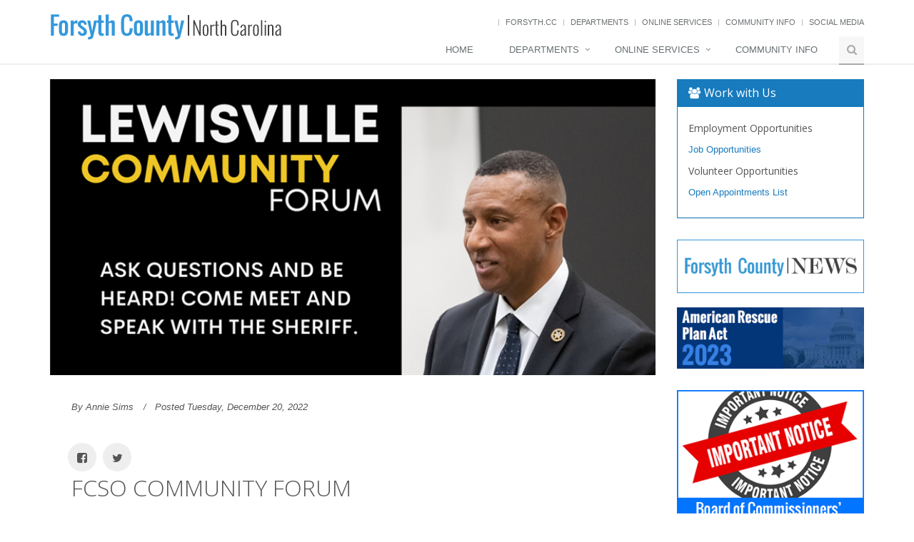

--- FILE ---
content_type: text/html; charset=utf-8
request_url: https://www.forsyth.cc/article.aspx?NewsID=27399
body_size: 31253
content:


<!DOCTYPE html>
<!--[if IE 8]> <html lang="en" class="ie8"> <![endif]-->
<!--[if IE 9]> <html lang="en" class="ie9"> <![endif]-->
<!--[if !IE]><!-->
<html lang="en">
<!--<![endif]-->
<head><title>
	Forsyth County, North Carolina
</title>
    <!-- Meta -->
    <meta charset="utf-8" /><meta name="viewport" content="width=device-width, initial-scale=1.0" /><meta name="description" /><meta name="author" />


    <!-- Favicon -->
    <!--link rel="shortcut icon" href="favicon.ico"-->

    <!-- Web Fonts -->
    <link rel="stylesheet" href="//fonts.googleapis.com/css?family=Open+Sans:400,300,600&amp;subset=cyrillic,latin" />

    <!-- CSS Global Compulsory -->
    <link rel="stylesheet" href="/assets/plugins/bootstrap/css/bootstrap.min.css" /><link rel="stylesheet" href="/assets/css/style.css" />

    <!-- CSS Header and Footer -->
    <link rel="stylesheet" href="/assets/css/headers/header-default.css" /><link rel="stylesheet" href="/assets/css/footers/footer-v2.css" />

    <!-- CSS Implementing Plugins -->
    <link rel="stylesheet" href="/assets/plugins/animate.css" /><link rel="stylesheet" href="/assets/plugins/line-icons/line-icons.css" /><link rel="stylesheet" href="/assets/plugins/font-awesome/css/font-awesome.min.css" /><link href="/assets/plugins/fancybox/source/jquery.fancybox.css" rel="stylesheet" /><link rel="stylesheet" href="https://unpkg.com/leaflet@1.3.4/dist/leaflet.css" integrity="sha512-puBpdR0798OZvTTbP4A8Ix/l+A4dHDD0DGqYW6RQ+9jxkRFclaxxQb/SJAWZfWAkuyeQUytO7+7N4QKrDh+drA==" crossorigin="" />
    <link rel="stylesheet" href="/assets/plugins/owl-carousel/owl-carousel/owl.carousel.css">


    <!-- CSS Page Style -->
    


    <!-- CSS Theme -->
    <link rel="stylesheet" href="assets/css/theme-colors/blue.css?1" />

    <!-- CSS Customization -->
    <link rel="stylesheet" href="assets/css/custom.css?3" />
    <style>
        .lookatus {
            width: 100%;
        }

    </style>
    
<meta property="og:title" content="Forsyth.cc - FCSO Community Forum" /><meta property="og:type" content="article" /><meta property="og:image" content="https://www.forsyth.cc//admin/uploads/news/au5uzi0u.3j1.jpeg" /><meta property="og:url" content="https://www.forsyth.cc/article.aspx?NewsID=27399" /><meta property="og:description" content="New Year, Same Commitment to our Community! Come to the FCSO Community Forum and find out what Sheriff Kimbrough has planned for 2023! Bring your questions and come prepared to interact with Sheriff Kimbrough and the Forsyth County Sheriff&#39;s Office Command Staff." /></head>
<body class="header-fixed">
    <div class="wrapper">
        <header>
            <!--=== Header ===-->
            <div class="header header-sticky">

                <div class="container">
                    <!-- Logo -->
                    <a class="logo" href="https://forsyth.cc">
                        <img src="/assets/img/logo.png" alt="Logo" class="hidden-xs visible-sm visible-md visible-lg">
                        <img src="/assets/img/logo_2b.png" alt="Logo" class="visible-xs hidden-sm hidden-md hidden-lg">
                    </a>
                    <!-- End Logo -->
                    <!-- Topbar -->
                    <div class="topbar">
                        <ul class="loginbar pull-right hidden-xs hidden-sm visible-md visible-lg">
                            <!--- <li><a href="/covidupdate" style="text-decoration:none;" rel="external"><span class="text-highlights text-highlights-red rounded-2x text-bold" style="padding:5px;"><strong>FORSYTH COUNTY COVID-19 UPDATE</strong></span></a></li>--->
                            <!--<li><a href="https://www.cityofws.org/326/Emergency-Management-ReadyForsyth" style="text-decoration:none;" rel="external"><span class="text-highlights text-highlights-red rounded-2x text-bold" style="padding:5px;"><strong>Hurricane Ian - Storm Preparedness</strong></span></a></li>--->
                            <li class="topbar-devider"></li>
                            <li><a href="/default.aspx">Forsyth.cc</a></li>
                            <li class="topbar-devider"></li>
                            <li><a href="/departments.aspx">Departments</a></li>
                            <li class="topbar-devider"></li>
                            <li><a href="/onlineservices.aspx">Online Services</a></li>
                            <li class="topbar-devider"></li>
                            <li><a href="/communityinfo.aspx">Community Info</a></li>
                            <li class="topbar-devider"></li>
                            <li><a href="/socialmedia.aspx">Social Media</a></li>
                        </ul>
                    </div>
                    <!-- End Topbar -->
                    <!-- Toggle get grouped for better mobile display -->
                    <button type="button" class="navbar-toggle" data-toggle="collapse" data-target=".navbar-responsive-collapse">
                        <span class="sr-only">Toggle navigation</span> <span class="fa fa-bars"></span>
                    </button>
                    <!-- End Toggle -->
                </div>
                <!--/end container-->
                <!-- Collect the nav links, forms, and other content for toggling -->
                <div class="collapse navbar-collapse mega-menu navbar-responsive-collapse">
                    <div class="container">
                        <ul class="nav navbar-nav">
                            <!-- Home -->
                            <li><a href="default.aspx">Home </a></li>
                            <!-- End Home -->
                            <!-- Departments -->
                            <li class="dropdown mega-menu-fullwidth">
                                <a href="javascript:void(0);" class="dropdown-toggle" data-toggle="dropdown">Departments
                                </a>
                                <ul class="dropdown-menu">
                                    <li>
                                        <div class="mega-menu-content disable-icons">
                                            <div class="container">
                                                <div class="row equal-height">
                                                    <div class="col-md-4 equal-height-in">
                                                        <ul class="list-unstyled equal-height-list">
                                                            <li><a href="https://www.smithreynolds.org/" rel="external">Airport</a></li>
                                                            <li><a href="/animalshelter/">Animal Services</a></li>
                                                            <li><a href="/attorney/">Attorney</a></li>
                                                            <li><a href="/bridgestohope/">Bridges to Hope</a></li>
                                                            <li><a href="/budget/">Budget &amp; Management</a></li>
                                                            <li><a href="/commissioners/">Commissioners</a></li>
                                                            <li><a href="/housing/">Community and Economic Development</a></li>
                                                            <li><a href="/ces/">N.C. Cooperative Extension</a></li>
                                                            <li><a href="/manager/">County Manager</a></li>
                                                            <li><a href="https://www.summitcu.org/" rel="external">Credit Union</a></li>
                                                            <li><a href="/elections/">Elections</a></li>
                                                            <li><a href="https://www.cityofws.org/Departments/Emergency-Management" rel="external">Emergency Management</a></li>
                                                        </ul>
                                                    </div>
                                                    <div class="col-md-4 equal-height-in">
                                                        <ul class="list-unstyled equal-height-list">
                                                            <li><a href="/emergencyservices/">Emergency Services</a></li>
                                                            <li><a href="/eap/">Environmental Assistance and Protection</a></li>
                                                            <li><a href="/finance/">Finance</a></li>
                                                            <li><a href="/ces/conservation">Forsyth Soil &amp; Water Conservation District</a></li>
                                                            <li><a href="https://www.forsythtech.edu/" rel="external">Forsyth Tech Community College</a></li>
                                                            <li><a href="/generalservices/">General Services</a></li>
                                                            <li><a href="https://forsyth.cc/hhs/">Health and Human Services</a></li>
                                                            <li><a href="/humanresources/">Human Resources</a></li>
                                                            <li><a href="https://www.inspectnet.org" rel="external">Inspections</a></li>
                                                            <li><a href="/iac">Interagency Communications</a></li>
                                                            <li><a href="/jcpc">Juvenile Crime Prevention Council</a></li>
                                                            <li><a href="/library/">Library</a></li>
                                                            <li><a href="/informationsystems/">Management Information Services</a></li>
                                                        </ul>
                                                    </div>
                                                    <div class="col-md-4 equal-height-in">
                                                        <ul class="list-unstyled equal-height-list">
                                                            <li><a href="https://www.mapforsyth.org">MapForsyth</a></li>
                                                            <li><a href="/parks/">Parks &amp; Recreation</a></li>
                                                            <li><a href="https://www.cityofws.org/planning" rel="external">Planning</a></li>
                                                            <li><a href="/hhs/">Public Health</a></li>
                                                            <li><a href="https://www.cityofws.org/672/Purchasing" rel="external">Purchasing</a></li>
                                                            <li><a href="/rod/">Register of Deeds</a></li>
                                                            <li><a href="/sheriff/">Sheriff's Office</a></li>
                                                            <li><a href="/hhs/">Social Services</a></li>
                                                            <li><a href="/tax/">Tax Administration</a></li>
                                                            <li><a href="https://www.cityofws.org/Departments/Utilities" rel="external">Utilities</a></li>
                                                            <li><a href="/veterans.aspx">Veterans</a></li>
                                                            <li><a href="https://wsfcs.k12.nc.us/" rel="external">Winston-Salem/Forsyth County Schools</a></li>
                                                        </ul>
                                                    </div>
                                                </div>
                                            </div>
                                        </div>
                                    </li>
                                </ul>
                            </li>
                            <!-- End Departments -->
                            <!-- Online Services -->
                            <li class="dropdown">
                                <a href="javascript:void(0);" class="dropdown-toggle" data-toggle="dropdown">Online Services </a>
                                <ul class="dropdown-menu">
                                    <li><a href="/commissioners/meeting_agendas.aspx">Commissioners Meeting Video Archive</a></li>
                                    <li><a href="/tax/geodata.aspx" class="geodata">Geo Data Explorer</a></li>
                                    <li><a href="/tax/taxbill.aspx" class="taxbill">Tax Billing Services</a></li>
                                    <li><a href="/publichealth/environmentalhealth/inspection_reports.aspx" class="restaurant">Restaurant Report Cards</a></li>
                                    <li><a href="/animalshelter/available.html" class="petadoption">Pet Adoption</a></li>
                                    <li><a href="/animalshelter/lost_found.aspx" class="lostfound">Lost &amp; Found Pets</a></li>
                                    <li><a href="/rod/online_lookup.aspx" class="rodrecords">ROD Record Lookup</a></li>
                                    <li><a href="https://agency.governmentjobs.com/forsythcountync/default.cfm" class="jobs">View Jobs Apply Online</a></li>
                                    <li><a href="https://forsyth.nccardinal.org/" class="librarycatalog">Library Catalog</a></li>
                                    <li><a href="https://forsyth.cc/tax/propertylookup.aspx" class="lookup">Detailed Property Information</a></li>
                                    <li><a href="/socialmediapolicy.aspx">Forsyth County Social Media Policy</a></li>
                                </ul>
                            </li>
                            <!-- End Online Services -->
                            <!-- Community Info -->
                            <li><a href="/communityinfo.aspx">Community Info </a></li>
                            <!-- End Community Info -->
                            <!-- Search Block -->
                            <li><i class="search fa fa-search search-btn"></i>
                                <div class="search-open">
                                    <div class="input-group animated fadeInDown">
                                        <input type="text" id="mnusrch" class="form-control" placeholder="Search">
                                        <span class="input-group-btn">
                                            <a href="#" class="btn-u" id="mnusrchbtn" onclick="srch('mnusrch');">Go</a>
                                        </span>
                                    </div>
                                </div>
                            </li>
                            <!-- End Search Block -->
                        </ul>
                    </div>
                    <!--/end container-->
                </div>
                <!--/navbar-collapse-->
                
            </div>
            <!--=== End Header ===-->
        </header>
        <main>
            <!--=== Search Block ===-->
            

            <!--=== End Search Block ===-->

            <!--=== Search Block ===-->
            

            <!--=== End Search Block ===-->


            <!--=== Content Part ===-->
            
    <div class="container content">
        <div class="row magazine-page">
            <!-- Begin Content -->
            <div class="col-md-9">
                 <!-- News v3 -->
                
        <div class="news-v3 bg-color-white margin-bottom-30">
            <img class="img-responsive full-width" src="/admin/uploads/news/au5uzi0u.3j1.jpeg" />
            <div class="news-v3-in">

                <ul class="list-inline posted-info">
                    <li>By Annie Sims</li>
                    <li>Posted Tuesday, December 20, 2022</li>


                </ul>
                <ul id="shares" class="post-shares">
                    <li style="padding: 0;"><a href="#" id="fbshare"><i class="rounded-x fa fa-facebook-square"></i></a></li>
                    <li><a onclick="window.open('https://twitter.com/intent/tweet?text=FCSO Community Forum - from Forsyth.cc&url=https://www.forsyth.cc/article.aspx?NewsID=27399&hashtags=ForsythCountyNC', 'twitwindow','width=600,height=400');return false;" href="#"><i class="rounded-x fa fa-twitter"></i></a></li>
                </ul>
                <h2>FCSO Community Forum</h2>
                <p>
FCSO Community Forum
<br>
Wednesday, January 11th, 2023<br>
6 to 7 pm
<br>
Lewisville Branch Library, 6490 Shallowford Rd, Lewisville, NC 27023
<br><br>

New Year, Same Commitment to our Community!
<br><br>
Come to the FCSO Community Forum and find out what Sheriff Kimbrough has planned for 2023! Bring your questions and come prepared to interact with Sheriff Kimbrough and the Forsyth County Sheriff's Office Command Staff. The Community Forum will be held Wednesday, January 11th, from 6 to 7 pm in the Auditorium of the Lewisville Branch Library located at 6490 Shallowford Road in Lewisville. You do not have to be a Lewisville resident to attend - all community members are welcome!
</p>
            </div>
        </div>
    


<script type="text/javascript">
    document.getElementById('fbshare').onclick = function () {
        var fbpopup = window.open("https://www.facebook.com/sharer/sharer.php?u=https://www.forsyth.cc/article.aspx?NewsID=22719", "pop", "width=600, height=400, scrollbars=no");
        return false;
    }
</script> 
            </div>
            <!-- End Content -->
            <!-- Begin Sidebar -->
            <div class="col-md-3">
                
<div class="panel panel-blue margin-bottom-30">
    <div class="panel-heading">
        <h3 class="panel-title" style="color:#fff;"><i class="fa fa-users"></i>Work with Us</h3>
    </div>
    <div class="panel-body">
        <h5>Employment Opportunities</h5>
        <p><a href="https://www.governmentjobs.com/careers/forsythcountync" data-track="homepage_click">Job Opportunities</a></p>
        <h5>Volunteer  Opportunities</h5>
        <p><a href="https://coforsythnc.civicweb.net/Portal/BoardApplication/" data-track="homepage_click">Open Appointments List</a></p>
    </div>
</div>

<!-- End Work for Us -->
<div class="row">
    <div class="col-md-12 col-sm-6 margin-bottom-20">
        <div class="box-shadow shadow-effect-2" style="border:1px solid #3498DB; padding:20px 5px">
            <a href="/newsletter/" data-track="homepage_click">
                <img alt="Forsyth County News" class="img-responsive" src="/assets/img/FC_news_thumb.png"/></a>
        </div>
    </div>

    <div class="col-md-12 col-sm-6 margin-bottom-30">
        <div class="box-shadow shadow-effect-2">
            <a href="/arpa.aspx" data-track="homepage_click">
                <img alt="Connect With Forsyth County NC" class="img-responsive" src="/assets/img/banners/arpa_button.png"/></a>
        </div>
    </div>
</div>

<div class="row margin-bottom-40">
    <div class="col-md-12 col-sm-6 margin-bottom-30">
        <a href="/commissioners//notices.aspx" data-track="homepage_click">
            <img class="img-responsive" src="/images/commish_btn.png" alt="/Commissioners//notices.aspx"/></a>
    </div>
    <div class="col-md-12 col-sm-6 margin-bottom-30 shadow-wrapper">
        <div class="box-shadow shadow-effect-2">
            <a href="https://mapf.maps.arcgis.com/apps/MapSeries/index.html?appid=de51473199ed4451a01b6acee6ae8408" data-track="homepage_click">
                <img alt="Community Info" class="img-responsive" src="https://www.forsyth.cc/images/comm_info_lg.jpg"/></a>
        </div>
    </div>
    <div class="col-md-12 col-sm-6 margin-bottom-30 shadow-wrapper">
        <div class="box-shadow shadow-effect-2">
            <a href="https://coforsythnc.civicweb.net/Portal/" data-track="homepage_click">
                <img alt="Commissioners Meeting Video Archive" class="img-responsive" src="/assets/img/banners/comm_video_2.jpg"/></a>
        </div>
    </div>
</div>

<script>
  document.addEventListener('DOMContentLoaded', function() {
    function trackLinkClick(linkUrl) {
      gtag('event', 'link_click', {
        'event_category': 'Links',
        'event_label': linkUrl,
        'value': 1
      });
    }

    document.querySelectorAll('a[data-track="homepage_click"]').forEach(function(link) {
      link.addEventListener('click', function(event) {
        var linkUrl = this.href;
        trackLinkClick(linkUrl);
      });
    });
  });
</script>

            </div>
            <!-- End Sidebar -->
        </div>
    </div>
    <!--/container-->

            <!-- End Content Part -->

            <!--=== Footer v2 ===-->
        </main>
        <footer>
            <div id="footer-v2" class="footer-v2">
                <div class="footer">
                    <div class="container">
                        <div class="row">
                            <!-- About -->
                            <div class="col-md-6 md-margin-bottom-40">
                                <!-- Item 1 -->
                                <div class="col-md-6" style="margin-bottom: 20px;">
                                    <div class="shadow-wrapper">
                                        <div class="box-shadow shadow-effect-2">
                                            <a href="https://forsyth.cc/forsythcares/" rel="external" data-track="homepage_click">
                                                <img class="img-responsive" src="/assets/img/banners/cares.png" alt="Forsyth Cares" />
                                            </a>
                                        </div>
                                    </div>
                                </div>

                                <!-- Item 2 -->
                                <div class="col-md-6" style="margin-bottom: 20px;">
                                    <div class="shadow-wrapper">
                                        <div class="box-shadow shadow-effect-2">
                                            <a href="/Tax/foreclosure.aspx" data-track="homepage_click">
                                                <img class="img-responsive" src="/assets/img/banners/auction.png" alt="Auctions" /></a>
                                        </div>
                                    </div>
                                </div>

                                <!-- Item 3 -->
                                <div class="col-md-6" style="margin-bottom: 20px;">
                                    <div class="shadow-wrapper">
                                        <div class="box-shadow shadow-effect-2">
                                            <a href="/feedback.aspx" data-track="homepage_click">
                                                <img class="img-responsive" src="/assets/img/banners/we_care2.png" alt="We Care Logo" />
                                            </a>
                                        </div>
                                    </div>
                                </div>

                                <!-- Item 4 -->
                                <div class="col-md-6" style="margin-bottom: 20px;">
                                    <div class="shadow-wrapper">
                                        <div class="box-shadow shadow-effect-2">
                                            <a href="/holidays.aspx" data-track="homepage_click">
                                                <img class="img-responsive" src="/assets/img/banners/Holiday.png" alt="Holiday Closings" />
                                            </a>
                                        </div>
                                    </div>
                                </div>
                            </div>


                            <!-- Link List -->
                            <!--- <div class="col-md-3 md-margin-bottom-40">
                            <div class="headline">
                                <h2 class="heading-sm">
                                    Look at Us!</h2>
                            </div>
                            <div class="shadow-wrapper margin-bottom-20">
                                <div class="box-shadow shadow-effect-2">
                                    <a id="LandmarkRotator" href="/assets/img/landmarks/lg_reynolds.jpg" target="_top"><img class="img-responsive" src="/assets/img/landmarks/lg_reynolds.jpg" alt="R.J. Reynolds High School" /></a>
                                </div>
                            </div>
                            <p>R.J. Reynolds High School</p>
                        </div>--->
                            <!-- End Link List -->
                            <!-- Address -->
                            <div class="col-md-6 md-margin-bottom-40">
                                <div class="headline">
                                    <h2 class="heading-sm">Contact Us</h2>
                                </div>
                                <div class="row">
                                    <!-- End Address -->
                                    <div class="col-md-6">
                                        <address class="md-margin-bottom-40">
                                            Forsyth County Government Center<br />
                                            201 North Chestnut Street
                                        <br />
                                            Winston-Salem, NC 27101
                                        <br />
                                            336-703-2020
                                        </address>
                                        <!-- Social Links -->
                                        <ul class="social-icons">
                                            <li><a href="https://www.flickr.com/people/forsythcountync/" class="rounded-x social_flickr">
                                                <span class="sr-only">Flickr</span>
                                            </a></li>
                                            <li><a href="https://nextdoor.com/agency-detail/nc/winston-salem/forsyth-county-government/" class="rounded-x social_nextdoor">
                                                <span class="sr-only">Nextdoor</span>
                                            </a></li>
                                            <li><a href="https://www.facebook.com/ForsythCountyNC/" class="rounded-x social_facebook">
                                                <span class="sr-only">Facebook</span>
                                            </a></li>
                                            <li><a href="https://twitter.com/forsythcountync" class="rounded-x social_twitter">
                                                <span class="sr-only">Twitter</span>
                                            </a></li>
                                            <li><a href="mailto:forsythcountync@forsyth.cc" class="rounded-x social_email">
                                                <span class="sr-only">Email</span>
                                            </a></li>
                                        </ul>
                                        <!-- End Social Links -->
                                    </div>
                                    <div class="col-md-6">
                                        <div id="map" class="map map-box map-box-space1 margin-bottom-20"></div>
                                    </div>
                                </div>
                            </div>
                        </div>
                    </div>
                </div>
                <!--/footer-->
                <div class="copyright">
                    <div class="container">
                        <p class="text-center">
                            Copyright &copy; 2026 Forsyth County, North Carolina.
                        </p>
                    </div>
                </div>
                <!--/copyright-->
            </div>
            <!--=== End Footer v2 ===-->
        </footer>
    </div>
    <!--/wrapper-->
    <!-- JS Global Compulsory -->
    <script type="text/javascript" src="https://cdnjs.cloudflare.com/ajax/libs/jquery/3.5.0/jquery.min.js"></script>
    <script type="text/javascript" src="https://unpkg.com/jquery-migrate@3.3.2/dist/jquery-migrate.js"></script>
    <script type="text/javascript" src="/assets/plugins/bootstrap/js/bootstrap.min.js"></script>

    <!-- JS Implementing Plugins -->
    <script type="text/javascript" src="/assets/plugins/back-to-top.js"></script>
    <script type="text/javascript" src="/assets/plugins/smoothScroll.js"></script>
    <script src="/assets/plugins/fancybox/source/jquery.fancybox.pack.js"></script>
    <script src="https://unpkg.com/leaflet@1.3.4/dist/leaflet.js" integrity="sha512-nMMmRyTVoLYqjP9hrbed9S+FzjZHW5gY1TWCHA5ckwXZBadntCNs8kEqAWdrb9O7rxbCaA4lKTIWjDXZxflOcA==" crossorigin=""></script>
    <script src="https://unpkg.com/esri-leaflet@2.2.3/dist/esri-leaflet.js" integrity="sha512-YZ6b5bXRVwipfqul5krehD9qlbJzc6KOGXYsDjU9HHXW2gK57xmWl2gU6nAegiErAqFXhygKIsWPKbjLPXVb2g==" crossorigin=""></script>
    
    <script src="/assets/plugins/owl-carousel/owl-carousel/owl.carousel.js"></script>


    <!-- JS Customization -->
    <script type="text/javascript" src="/assets/js/custom.js"></script>
    
    <script type="text/javascript" src="/assets/js/plugins/owl-carousel.js"></script>
    <script type="text/javascript">
        jQuery(document).ready(function() {
            OwlCarousel.initOwlCarousel();
        });
    </script>

    

    <!-- JS Page Level -->
    <script type="text/javascript" src="/assets/js/app.js"></script>
    <script type="text/javascript" src="/assets/js/pages/page_contacts.js"></script>
    <script src="/assets/js/plugins/fancy-box.js"></script>
    <script type="text/javascript">

        jQuery(document).ready(function () {
            App.init();
            ContactPage.initMap();
            FancyBox.initFancybox();
            

        });

    </script>

    <!--[if lt IE 9]>
    <script src="/assets/plugins/respond.js"></script>
    <script src="/assets/plugins/html5shiv.js"></script>
    <script src="/assets/plugins/placeholder-IE-fixes.js"></script>
    <![endif]-->
    <!-- Google tag (gtag.js) -->
    <script async src="https://www.googletagmanager.com/gtag/js?id=G-CHKP8PJ7P3"></script>
    <script>
        window.dataLayer = window.dataLayer || [];
        function gtag() { dataLayer.push(arguments); }
        gtag('js', new Date());



        gtag('config', 'G-CHKP8PJ7P3');
    </script>
</body>
</html>


--- FILE ---
content_type: application/javascript
request_url: https://www.forsyth.cc/assets/js/app.js
body_size: 5990
content:
/*
 * Template Name: Unify - Responsive Bootstrap Template
 * Description: Business, Corporate, Portfolio, E-commerce and Blog Theme.
 * Version: 1.7
 * Author: @htmlstream
 * Website: http://htmlstream.com
*/

var App = function () {
    //Fixed Header
    function handleHeader() {
        jQuery(window).scroll(function () {
            if (jQuery(window).scrollTop() > 100) {
                jQuery(".header-fixed .header-sticky").addClass("header-fixed-shrink");
                $("#logopic").attr("src", "assets/img/logo_2b.png");
            }
            else {
                jQuery(".header-fixed .header-sticky").removeClass("header-fixed-shrink");
                $("#logopic").attr("src", "assets/img/logo.png");
            }
        });
    }

    //Header Mega Menu
    function handleMegaMenu() {
        jQuery(document).on('click', '.mega-menu .dropdown-menu', function (e) {
            e.stopPropagation();
        })
    }

    //Search Box (Header)
    function handleSearch() {
        jQuery('.search').click(function () {
            if (jQuery('.search-btn').hasClass('fa-search')) {
                jQuery('.search-open').fadeIn(500);
                jQuery('.search-btn').removeClass('fa-search');
                jQuery('.search-btn').addClass('fa-times');
            } else {
                jQuery('.search-open').fadeOut(500);
                jQuery('.search-btn').addClass('fa-search');
                jQuery('.search-btn').removeClass('fa-times');
            }
        });
    }

    //Search Box v1 (Header v5)
    function handleSearchV1() {
        jQuery('.header-v5 .search-button').click(function () {
            jQuery('.header-v5 .search-open').slideDown();
        });

        jQuery('.header-v5 .search-close').click(function () {
            jQuery('.header-v5 .search-open').slideUp();
        });

        jQuery(window).scroll(function () {
            if (jQuery(this).scrollTop() > 1) jQuery('.header-v5 .search-open').fadeOut('fast');
        });
    }

    //Sidebar Navigation Toggle
    function handleToggle() {
        jQuery('.list-toggle').on('click', function () {
            jQuery(this).toggleClass('active');
        });

        /*
        jQuery('#serviceList').on('shown.bs.collapse'), function() {
            jQuery(".servicedrop").addClass('glyphicon-chevron-up').removeClass('glyphicon-chevron-down');
        }

        jQuery('#serviceList').on('hidden.bs.collapse'), function() {
            jQuery(".servicedrop").addClass('glyphicon-chevron-down').removeClass('glyphicon-chevron-up');
        }
        */
    }

    //Equal Height Columns    
    function handleEqualHeightColumns() {
        var EqualHeightColumns = function () {
            $(".equal-height-columns").each(function () {
                heights = [];
                $(".equal-height-column", this).each(function () {
                    $(this).removeAttr("style");
                    heights.push($(this).height()); // write column's heights to the array
                });
                $(".equal-height-column", this).height(Math.max.apply(Math, heights)); //find and set max
            });
        }

        EqualHeightColumns();
        $(window).resize(function () {
            EqualHeightColumns();
        });
        $(window).load(function () {
            EqualHeightColumns("img.equal-height-column");
        });
    }

    //Hover Selector
    function handleHoverSelector() {
        $('.hoverSelector').on('hover', function (e) {
            $('.hoverSelectorBlock', this).toggleClass('show');
            e.stopPropagation();
        });
    }

    //Bootstrap Tooltips and Popovers
    function handleBootstrap() {
        /*Bootstrap Carousel*/
        jQuery('.carousel').carousel({
            interval: 15000,
            pause: 'hover'
        });

        /*Tooltips*/
        jQuery('.tooltips').tooltip();
        jQuery('.tooltips-show').tooltip('show');
        jQuery('.tooltips-hide').tooltip('hide');
        jQuery('.tooltips-toggle').tooltip('toggle');
        jQuery('.tooltips-destroy').tooltip('destroy');

        /*Popovers*/
        jQuery('.popovers').popover();
        jQuery('.popovers-show').popover('show');
        jQuery('.popovers-hide').popover('hide');
        jQuery('.popovers-toggle').popover('toggle');
        jQuery('.popovers-destroy').popover('destroy');
    }

    return {
        init: function () {
            handleBootstrap();
            handleSearch();
            handleSearchV1();
            handleToggle();
            handleHeader();
            handleMegaMenu();
            handleHoverSelector();
            handleEqualHeightColumns();
        },

        //Scroll Bar 
        initScrollBar: function () {
            jQuery('.mCustomScrollbar').mCustomScrollbar({
                theme: "minimal",
                scrollInertia: 300,
                scrollEasing: "linear"
            });
        },

        //Counters 
        initCounter: function () {
            jQuery('.counter').counterUp({
                delay: 10,
                time: 1000
            });
        },

        //Parallax Backgrounds
        initParallaxBg: function () {
            jQuery(window).load(function () {
                jQuery('.parallaxBg').parallax("50%", 0.2);
                jQuery('.parallaxBg1').parallax("50%", 0.4);
            });
        },

        //Animate Dropdown
        initAnimateDropdown: function () {
            function MenuMode() {
                jQuery('.dropdown').on('show.bs.dropdown', function (e) {
                    jQuery(this).find('.dropdown-menu').first().stop(true, true).slideDown();
                });
                jQuery('.dropdown').on('hide.bs.dropdown', function (e) {
                    jQuery(this).find('.dropdown-menu').first().stop(true, true).slideUp();
                });
            }

            jQuery(window).resize(function () {
                if (jQuery(window).width() > 768) {
                    MenuMode();
                }
            });

            if (jQuery(window).width() > 768) {
                MenuMode();
            }
        },

    };

}();